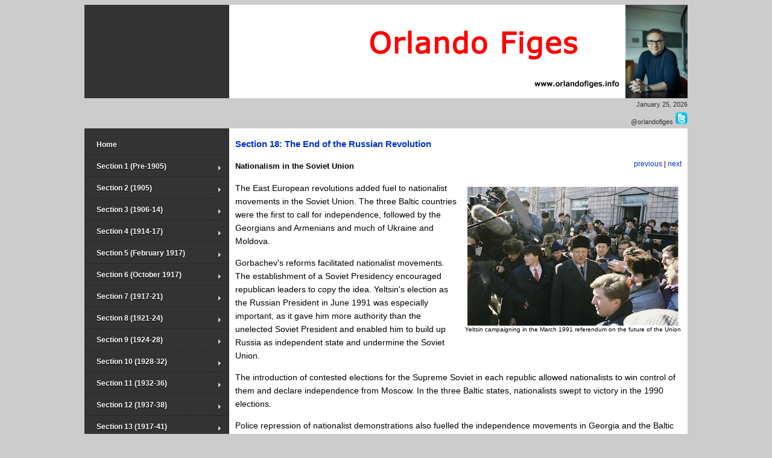

--- FILE ---
content_type: text/html; charset=UTF-8
request_url: http://orlandofiges.info/section18_TheEndoftheRussianRevolution/NationalismintheSovietUnion.php
body_size: 9523
content:
<!DOCTYPE html PUBLIC "-//W3C//DTD HTML 4.01 Transitional//EN" "http://www.w3.org/TR/html4/loose.dtd">
<html xmlns="http://www.w3.org/1999/xhtml">
	<head>
		<title>Nationalism in the Soviet Union : The End of the Russian Revolution : Orlando Figes</title>
        <meta http-equiv=Content-Type content="text/html; charset=UTF-8">
        <meta content="MSHTML 6.00.2900.3059" name=GENERATOR>
        		<meta name="description" content="Nationalism in the Soviet Union	">
		<meta name="keywords" content="Boris Yeltsin, End of the Soviet Union, Referendum, Russia, March 1991	">
        <script type="text/javascript" src="../files/scripts/printTime.js"></script>
        <script type="text/javascript" src="../files/scripts/menu.js"></script>
                <link href="../files/css/InfoStyle.css" rel="stylesheet" type="text/css">
	</head>
	<body id="S18">
		<table width="1000" border="0" align="center" cellpadding="0" cellspacing="0" bgcolor="#FFFFFF">
			<tr>
				<td width="240" height="155" align="center" bgcolor="#333333">&nbsp;</td>
				<td align="right"><img src="../files/images/header.jpg" alt="orlandofiges.info" width="471" height="155"><a href="../files/images/OrlandoFigesByPhilFisk.jpg"><img src="../files/images/OrlandoFigesByPhilFiskSmall.jpg" alt="click to download a high resolution copy" width="103px" height="155px"></a></td>
			</tr>
			<tr>
            	<td colspan="2" height="20" align="right" valign="middle" bgcolor="#CCCCCC"><span class="FootNote"><script language="javascript1.2" type="text/javascript">document.write(TODAY);</script></span></td>
			</tr>
            <tr>
            	<td colspan="2" height="30" align="right" valign="middle" bgcolor="#CCCCCC"><span class="FootNote">@orlandofiges</span>&nbsp;<img src="../files/images/Twitter_Logo.jpg" height="20" width="20"></td>
            </tr>
			<tr>
				<td width="240" valign="top" bgcolor="#333333">
					<table width="100%" border="0" cellspacing="0" cellpadding="0">
						<tr><td width="240"><img src="../files/images/spacer.gif" width="240" height="10"></td></tr>
						<tr><td ><div id="cssmenu">
	<ul>
		<li class="active"><a href="/index.php" class="NavLinks" id="HomeNav"><span>Home</span></a></li>
        
		<li class="has-sub"><a href="/section1_OriginsoftheRussianRevolution/index.php" class="NavLinks" id="S1Nav"><span>Section 1 (Pre-1905)</span></a>
			<ul>
                <li><a href="/section1_OriginsoftheRussianRevolution/ImperialRussiaTheFailureOfReform.php" class="NavLinks" id="S1_1Nav"><span>Imperial Russia - the Failure of Reform</span></a></li>
                <li><a href="/section1_OriginsoftheRussianRevolution/WasNicholasIIFitToRule.php" class="NavLinks" id="S1_2Nav"><span>Was Nicholas II Fit to Rule?</span></a></li>
                <li><a href="/section1_OriginsoftheRussianRevolution/TheWeaknessofSociety.php" class="NavLinks" id="S1_3Nav"><span>The Weakness of Society</span></a></li>
                <li><a href="/section1_OriginsoftheRussianRevolution/UnstablePillars.php" class="NavLinks" id="S1_4Nav"><span>Unstable Pillars</span></a></li>
                <li><a href="/section1_OriginsoftheRussianRevolution/ThePopulistOpposition.php" class="NavLinks" id="S1_5Nav"><span>The Populist Opposition</span></a></li>
                <li><a href="/section1_OriginsoftheRussianRevolution/TheMakingofLeninasaRevolutionary.php" class="NavLinks" id="S1_6Nav"><span>The Making of Lenin as a Revolutionary</span></a></li>
                <li><a href="/section1_OriginsoftheRussianRevolution/WhatsortofMarxistwasLenin.php" class="NavLinks" id="S1_7Nav"><span>What Sort of Marxist Was Lenin?</span></a></li>
                <li><a href="/section1_OriginsoftheRussianRevolution/TheConditionsoftheWorkingClass.php" class="NavLinks" id="S1_8Nav"><span>The Conditions of the Working Class</span></a></li>
                <li><a href="/section1_OriginsoftheRussianRevolution/WhendoesaRevolutionarySituationStart.php" class="NavLinks" id="S1_9Nav"><span>When Does a 'Revolutionary Situation' Start?</span></a></li>
                <li><a href="/section1_OriginsoftheRussianRevolution/photo.php" class="NavLinks" id="S1_10Nav"><span>Photos</span></a></li>
                <li><a href="/section1_OriginsoftheRussianRevolution/QandA.php" class="NavLinks" id="S1_11Nav"><span>Q & A</span></a></li>
                <li><a href="/section1_OriginsoftheRussianRevolution/podcast.php" class="NavLinks" id="S1_12Nav"><span>Podcast</span></a></li>
                <li class="last"><a href="/section1_OriginsoftheRussianRevolution/furtherReading.php" class="NavLinks" id="S1_13Nav"><span>Further Reading</span></a></li>
			</ul>
		</li>
		<li class="has-sub"><a href="/section2_1905TheFirstRussianRevolution/index.php" class="NavLinks" id="S2Nav"><span>Section 2 (1905)</span></a>
            <ul>
                <li><a href="/section2_1905TheFirstRussianRevolution/Whywastherearevolutionin1905.php" class="NavLinks" id="S2_1Nav"><span>Why was there a Revolution in 1905?</span></a></li>
                <li><a href="/section2_1905TheFirstRussianRevolution/BloodySunday.php" class="NavLinks" id="S2_2Nav"><span>Bloody Sunday</span></a></li>
                <li><a href="/section2_1905TheFirstRussianRevolution/ThereisnoTsar.php" class="NavLinks" id="S2_3Nav"><span>'There is no Tsar'</span></a></li>
                <li><a href="/section2_1905TheFirstRussianRevolution/MassProtests.php" class="NavLinks" id="S2_4Nav"><span>Mass Protests</span></a></li>
                <li><a href="/section2_1905TheFirstRussianRevolution/TheTsarReacts.php" class="NavLinks" id="S2_5Nav"><span>The Tsar Reacts</span></a></li>
                <li><a href="/section2_1905TheFirstRussianRevolution/ThePetrogradSoviet.php" class="NavLinks" id="S2_6Nav"><span>The Petrograd Soviet</span></a></li>
                <li><a href="/section2_1905TheFirstRussianRevolution/TheOctoberManifesto.php" class="NavLinks" id="S2_7Nav"><span>The October Manifesto</span></a></li>
                <li><a href="/section2_1905TheFirstRussianRevolution/Howshouldweexplaintheviolenceof1905.php" class="NavLinks" id="S2_8Nav"><span>How Should We Explain the Violence of 1905?</span></a></li>
                <li><a href="/section2_1905TheFirstRussianRevolution/TheMoscowUprising.php" class="NavLinks" id="S2_9Nav"><span>The Moscow Uprising</span></a></li>
                <li><a href="/section2_1905TheFirstRussianRevolution/Whatwerethelessonsofthe1905Revolution.php" class="NavLinks" id="S2_10Nav"><span>What were the Lessons of the 1905 Revolution?</span></a></li>
                <li><a href="/section2_1905TheFirstRussianRevolution/QandA.php.php" class="NavLinks" id="S2_11Nav"><span>Q & A</span></a></li>
                <li><a href="/section2_1905TheFirstRussianRevolution/podcast.php" class="NavLinks" id="S2_12Nav"><span>Podcast</span></a></li>
                <li class="last"><a href="/section2_1905TheFirstRussianRevolution/furtherReading.php.php" class="NavLinks" id="S2_13Nav"><span>Further Reading</span></a></li>
            </ul>
        </li>
        <li class="has-sub"><a href="/section3_RevolutionorReform/index.php" class="NavLinks" id="S3Nav"><span>Section 3 (1906-14)</span></a>
            <ul>
                <li><a href="/section3_RevolutionorReform/WasTsarismReformable.php" class="NavLinks" id="S3_1Nav"><span>Was Tsarism Reformable?</span></a></li>
                <li><a href="/section3_RevolutionorReform/WhoWasStolypinandWhatDidHeStandFor.php" class="NavLinks" id="S3_2Nav"><span>Who Was Stolypin and What Did He Stand For?</span></a></li>
                <li><a href="/section3_RevolutionorReform/TheStolypinLandReform.php" class="NavLinks" id="S3_3Nav"><span>The Stolypin Land Reform</span></a></li>
                <li><a href="/section3_RevolutionorReform/WhyPeasantsWereAgainsttheWagerontheStrong.php" class="NavLinks" id="S3_4Nav"><span>Why Peasants Were Against the 'Wager on the Strong'?</span></a></li>
                <li><a href="/section3_RevolutionorReform/AuthoritarianReform.php" class="NavLinks" id="S3_5Nav"><span>Authoritarian Reform</span></a></li>
                <li><a href="/section3_RevolutionorReform/ConservativeOppositiontoStolypin.php" class="NavLinks" id="S3_6Nav"><span>Conservative Opposition to Stolypin</span></a></li>
                <li><a href="/section3_RevolutionorReform/StolypinsFall.php" class="NavLinks" id="S3_7Nav"><span>Stolypin's Fall</span></a></li>
                <li><a href="/section3_RevolutionorReform/HowStableWasRussiaBefore1914.php" class="NavLinks" id="S3_8_Nav"><span>How Stable Was Russia Before 1914?</span></a></li>
                <li><a href="/section3_RevolutionorReform/QandA.php" class="NavLinks" id="S3_9Nav"><span>Q & A</span></a></li>
                <li><a href="/section3_RevolutionorReform/podcast.php" class="NavLinks" id="S3_10Nav"><span>Podcast</span></a></li>
                <li class="last"><a href="/section3_RevolutionorReform/furtherReading.php" class="NavLinks" id="S3_11Nav"><span>Further Reading</span></a></li>
            </ul>
        </li>
        <li class="has-sub"><a href="/section4_TheGreatWarandtheRussianRevolution/index.php" class="NavLinks" id="S4Nav"><span>Section 4 (1914-17)</span></a>
            <ul>
                <li><a href="/section4_TheGreatWarandtheRussianRevolution/PatrioticHopes.php" class="NavLinks" id="S4_1Nav"><span>Patriotic Hopes</span></a></li>
                <li><a href="/section4_TheGreatWarandtheRussianRevolution/RussiasMilitaryWeaknesses.php" class="NavLinks" id="S4_2Nav"><span>Russia's Military Weaknesses</span></a></li>
                <li><a href="/section4_TheGreatWarandtheRussianRevolution/WarasaRevolutionaryForce.php" class="NavLinks" id="S4_3Nav"><span>War as a Revolutionary Force</span></a></li>
                <li><a href="/section4_TheGreatWarandtheRussianRevolution/TheGreatRetreat.php" class="NavLinks" id="S4_4Nav"><span>The Great Retreat</span></a></li>
                <li><a href="/section4_TheGreatWarandtheRussianRevolution/ThePatrioticRevolution.php" class="NavLinks" id="S4_5Nav"><span>The Patriotic Revolution</span></a></li>
                <li><a href="/section4_TheGreatWarandtheRussianRevolution/TheMadChauffeurandtheLiberalDilemma.php" class="NavLinks" id="S4_6Nav"><span>'The Mad Chauffeur' and the Liberal Dilemma</span></a></li>
                <li><a href="/section4_TheGreatWarandtheRussianRevolution/RasputinandtheRevolutionaryPowerofRumours.php" class="NavLinks" id="S4_7Nav"><span>Rasputin and the Revolutionary Power of Rumours</span></a></li>
                <li><a href="/section4_TheGreatWarandtheRussianRevolution/FromWartoSocialRevolution.php" class="NavLinks" id="S4_8Nav"><span>From War to Social Revolution</span></a></li>
                <li><a href="/section4_TheGreatWarandtheRussianRevolution/TheMurderofRasputin.php" class="NavLinks" id="S4_9Nav"><span>The Murder of Rasputin</span></a></li>
                <li><a href="/section4_TheGreatWarandtheRussianRevolution/QandA.php" class="NavLinks" id="S4_10Nav"><span>Q & A</span></a></li>
                <li><a href="/section4_TheGreatWarandtheRussianRevolution/podcast.php" class="NavLinks" id="S4_11Nav"><span>Podcast</span></a></li>
                <li class="last"><a href="/section4_TheGreatWarandtheRussianRevolution/furtherReading.php" class="NavLinks" id="S4_12Nav"><span>Further Reading</span></a></li>
            </ul>
        </li>
        <li class="has-sub"><a href="/section5_TheFebruaryRevolution1917/index.php" class="NavLinks" id="S5Nav"><span>Section 5 (February 1917)</span></a>
            <ul>
                <li><a href="/section5_TheFebruaryRevolution1917/TheFebruaryDays.php" class="NavLinks" id="S5_1Nav">The February Days<span></span></a></li>
                <li><a href="/section5_TheFebruaryRevolution1917/ThePoweroftheStreets.php" class="NavLinks" id="S5_2Nav"><span>The Power of the Streets</span></a></li>
                <li><a href="/section5_TheFebruaryRevolution1917/DualPower.php" class="NavLinks" id="S5_3Nav"><span>Dual Power</span></a></li>
                <li><a href="/section5_TheFebruaryRevolution1917/TheDownfalloftheMonarchy.php" class="NavLinks" id="S5_4Nav"><span>The Downfall of the Monarchy</span></a></li>
                <li><a href="/section5_TheFebruaryRevolution1917/TheSymbolicRevolution.php" class="NavLinks" id="S5_5Nav"><span>The Symbolic Revolution</span></a></li>
                <li><a href="/section5_TheFebruaryRevolution1917/TheProvisionalGovernment.php" class="NavLinks" id="S5_6Nav"><span>The Provisional Government</span></a></li>
                <li><a href="/section5_TheFebruaryRevolution1917/LocalRevolutions.php" class="NavLinks" id="S5_7Nav"><span>Local Revolutions</span></a></li>
                <li><a href="/section5_TheFebruaryRevolution1917/LeninandTheAprilTheses.php" class="NavLinks" id="S5_8Nav"><span>Lenin and The April Theses</span></a></li>
                <li><a href="/section5_TheFebruaryRevolution1917/TheSummerCollapse.php" class="NavLinks" id="S5_9Nav"><span>The Summer Collapse</span></a></li>
                <li><a href="/section5_TheFebruaryRevolution1917/TheJulyUprising.php" class="NavLinks" id="S5_10Nav"><span>The July Uprising</span></a></li>
                <li><a href="/section5_TheFebruaryRevolution1917/photo.php" class="NavLinks" id="S5_11Nav"><span>Photos</span></a></li>
                <li><a href="/section5_TheFebruaryRevolution1917/QandA.php" class="NavLinks" id="S5_12Nav"><span>Q & A</span></a></li>
                <li><a href="/section5_TheFebruaryRevolution1917/podcast.php" class="NavLinks" id="S5_13Nav"><span>Podcast</span></a></li>
                <li class="last"><a href="/section5_TheFebruaryRevolution1917/furtherReading.php" class="NavLinks" id="S5_14Nav"><span>Further Reading</span></a></li>
            </ul>
        </li>
        <li class="has-sub"><a href="/section6_TheOctoberRevolution1917/index.php" class="NavLinks" id="S6Nav"><span>Section 6 (October 1917)</span></a>
            <ul>
                <li><a href="/section6_TheOctoberRevolution1917/KerenskyandKornilov.php" class="NavLinks" id="S6_1Nav"><span>Kerensky and Kornilov</span></a></li>
                <li><a href="/section6_TheOctoberRevolution1917/LeninandtheOctoberCoup.php" class="NavLinks" id="S6_2Nav"><span>Lenin and the October Coup</span></a></li>
                <li><a href="/section6_TheOctoberRevolution1917/TheStormingoftheWinterPalace.php" class="NavLinks" id="S6_3Nav"><span>The Storming of the Winter Palace</span></a></li>
                <li><a href="/section6_TheOctoberRevolution1917/TheMensheviksMistake.php" class="NavLinks" id="S6_4Nav"><span>The Mensheviks' Mistake</span></a></li>
                <li><a href="/section6_TheOctoberRevolution1917/HowManyPeopleTookPartintheOctoberInsurrection.php" class="NavLinks" id="S6_5Nav"><span>How Many People Took Part in the October Insurrection?</span></a></li>
                <li><a href="/section6_TheOctoberRevolution1917/EstablishingtheBolshevikDictatorship.php" class="NavLinks" id="S6_6Nav"><span>Establishing the Bolshevik Dictatorship</span></a></li>
                <li><a href="/section6_TheOctoberRevolution1917/TheConstituentAssembly.php" class="NavLinks" id="S6_7Nav"><span>The Constituent Assembly</span></a></li>
                <li><a href="/section6_TheOctoberRevolution1917/RevolutionandRevenge.php" class="NavLinks" id="S6_8Nav"><span>Revolution and Revenge</span></a></li>
                <li><a href="/section6_TheOctoberRevolution1917/EnemiesofthePeople.php" class="NavLinks" id="S6_9Nav"><span>Enemies of the People</span></a></li>
                <li><a href="/section6_TheOctoberRevolution1917/RevolutionaryWarorPeace.php" class="NavLinks" id="S6_10Nav"><span>Revolutionary War or Peace?</span></a></li>
                <li><a href="/section6_TheOctoberRevolution1917/QandA.php" class="NavLinks" id="S6_11Nav"><span>Q & A</span></a></li>
                <li><a href="/section6_TheOctoberRevolution1917/podcast.php" class="NavLinks" id="S6_12Nav"><span>Podcast</span></a></li>
                <li class="last"><a href="/section6_TheOctoberRevolution1917/furtherReading.php" class="NavLinks" id="S6_13Nav"><span>Further Reading</span></a></li>
            </ul>
        </li>
        <li class="has-sub"><a href="/section7_TheRussianCivilWar/index.php" class="NavLinks" id="S7Nav"><span>Section 7 (1917-21)</span></a>
            <ul>
                <li><a href="/section7_TheRussianCivilWar/OriginsoftheCivilWar.php" class="NavLinks" id="S7_1Nav"><span>Origins of the Civil War</span></a></li>
                <li><a href="/section7_TheRussianCivilWar/TheRedArmy.php" class="NavLinks" id="S7_2Nav"><span>The Red Army</span></a></li>
                <li><a href="/section7_TheRussianCivilWar/WarCommunism.php" class="NavLinks" id="S7_3Nav"><span>War Communism</span></a></li>
                <li><a href="/section7_TheRussianCivilWar/AShortcuttoCommunism.php" class="NavLinks" id="S7_4Nav"><span>A Shortcut to Communism?</span></a></li>
                <li><a href="/section7_TheRussianCivilWar/ADictatorshipoftheBureaucracy.php" class="NavLinks" id="S7_5Nav"><span>A Dictatorship of the Bureaucracy</span></a></li>
                <li><a href="/section7_TheRussianCivilWar/RevolutionandTerror.php" class="NavLinks" id="S7_6Nav"><span>Revolution and Terror</span></a></li>
                <li><a href="/section7_TheRussianCivilWar/TheDecisiveBattles.php" class="NavLinks" id="S7_7Nav"><span>The Decisive Battles</span></a></li>
                <li><a href="/section7_TheRussianCivilWar/TheMoscowDirective.php" class="NavLinks" id="S7_8Nav"><span>The Moscow Directive</span></a></li>
                <li><a href="/section7_TheRussianCivilWar/WhydidtheRedswintheCivilWar.php" class="NavLinks" id="S7_9Nav"><span>Why did the Reds win the Civil War?</span></a></li>
                <li><a href="/section7_TheRussianCivilWar/BolshevisminRetreat.php" class="NavLinks" id="S7_10Nav"><span>Bolshevism in Retreat</span></a></li>
                <li><a href="/section7_TheRussianCivilWar/TheTenthPartyCongress.php" class="NavLinks" id="S7_11Nav"><span>The Tenth Party Congress</span></a></li>
                <li><a href="/section7_TheRussianCivilWar/Legaciesofthecivilwar.php" class="NavLinks" id="S7_12Nav"><span>Legacies of the Civil War</span></a></li>
                <li><a href="/section7_TheRussianCivilWar/photo.php" class="NavLinks" id="S7_13Nav"><span>Photos</span></a></li>
                <li><a href="/section7_TheRussianCivilWar/QandA.php" class="NavLinks" id="S7_14Nav"><span>Q & A</span></a></li>
                <li><a href="/section7_TheRussianCivilWar/podcast.php" class="NavLinks" id="S7_15Nav"><span>Podcast</span></a></li>
                <li class="last"><a href="/section7_TheRussianCivilWar/furtherReading.php" class="NavLinks" id="S7_16Nav"><span>Further Reading</span></a></li>
            </ul>
        </li>
        <li class="has-sub"><a href="/section8_LeninTrotskyandStalin/index.php" class="NavLinks" id="S8Nav"><span>Section 8 (1921-24)</span></a>
            <ul>
                <li><a href="/section8_LeninTrotskyandStalin/StalinversusTrotsky.php" class="NavLinks" id="S8_1Nav"><span>Stalin versus Trotsky</span></a></li>
                <li><a href="/section8_LeninTrotskyandStalin/TheTriumvirate.php" class="NavLinks" id="S8_2Nav"><span>The Triumvirate</span></a></li>
                <li><a href="/section8_LeninTrotskyandStalin/LeninsTestament.php" class="NavLinks" id="S8_3Nav"><span>Lenin's Testament</span></a></li>
                <li><a href="/section8_LeninTrotskyandStalin/TheDefeatofTrotsky.php" class="NavLinks" id="S8_4Nav"><span>The Defeat of Trotsky</span></a></li>
                <li><a href="/section8_LeninTrotskyandStalin/TheLeftOpposition.php" class="NavLinks" id="S8_5Nav"><span>The Left Opposition</span></a></li>
                <li><a href="/section8_LeninTrotskyandStalin/WhenDidStalinCometoPower.php" class="NavLinks" id="S8_6Nav"><span>When Did Stalin Come to Power?</span></a></li>
                <li><a href="/section8_LeninTrotskyandStalin/TheCultofLenin.php" class="NavLinks" id="S8_7Nav"><span>The Cult of Lenin</span></a></li>
                <li><a href="/section8_LeninTrotskyandStalin/LeninismandStalinism.php" class="NavLinks" id="S8_8Nav"><span>Leninism and Stalinism</span></a></li>
                <li><a href="/section8_LeninTrotskyandStalin/QandA.php" class="NavLinks" id="S8_9Nav"><span>Q & A</span></a></li>
                <li><a href="/section8_LeninTrotskyandStalin/podcast.php" class="NavLinks" id="S8_10Nav"><span>Podcast</span></a></li>
                <li class="last"><a href="/section8_LeninTrotskyandStalin/furtherReading.php" class="NavLinks" id="S8_11Nav"><span>Further Reading</span></a></li>
            </ul>
        </li>
        <li class="has-sub"><a href="/section9_TheNewEconomicPolicy/index.php" class="NavLinks" id="S9Nav"><span>Section 9 (1924-28)</span></a>
            <ul>
                <li><a href="/section9_TheNewEconomicPolicy/SocialismwithaMixedEconomy.php" class="NavLinks" id="S9_1Nav"><span>Socialism with a Mixed Economy</span></a></li>
                <li><a href="/section9_TheNewEconomicPolicy/OppositiontotheNEP.php" class="NavLinks" id="S9_2Nav"><span>Opposition to the NEP</span></a></li>
                <li><a href="/section9_TheNewEconomicPolicy/TheScissorsCrisis.php" class="NavLinks" id="S9_3Nav"><span>The Scissors Crisis</span></a></li>
                <li><a href="/section9_TheNewEconomicPolicy/WhatdidtheNEPdoforthepeasants.php" class="NavLinks" id="S9_4Nav"><span>What Did the NEP Do for the Peasants?</span></a></li>
                <li><a href="/section9_TheNewEconomicPolicy/TheCommunistVanguard.php" class="NavLinks" id="S9_5Nav"><span>The Communist Vanguard</span></a></li>
                <li><a href="/section9_TheNewEconomicPolicy/TowardsaSocialistSociety.php" class="NavLinks" id="S9_6Nav"><span>Towards a Socialist Society</span></a></li>
                <li><a href="/section9_TheNewEconomicPolicy/MakingtheNewSovietMan.php" class="NavLinks" id="S9_7Nav"><span>Making the New Soviet Man</span></a></li>
                <li><a href="/section9_TheNewEconomicPolicy/WhatdidbeingaSovietpersonmean.php" class="NavLinks" id="S9_8Nav"><span>What Did Being a 'Soviet Person' Mean?</span></a></li>
                <li><a href="/section9_TheNewEconomicPolicy/TheEndoftheNEP.php" class="NavLinks" id="S9_9Nav"><span>The End of the NEP</span></a></li>
                <li><a href="/section9_TheNewEconomicPolicy/QandA.php" class="NavLinks" id="S9_10Nav"><span>Q & A</span></a></li>
                <li><a href="/section9_TheNewEconomicPolicy/podcast.php" class="NavLinks" id="S9_11Nav"><span>Podcast</span></a></li>
                <li class="last"><a href="/section9_TheNewEconomicPolicy/furtherReading.php" class="NavLinks" id="S9_12Nav"><span>Further Reading</span></a>></li>
            </ul>
        </li>
        <li class="has-sub"><a href="/section10_RevolutionfromAbove/index.php" class="NavLinks" id="S10Nav"><span>Section 10 (1928-32)</span></a>
            <ul>
                <li><a href="/section10_RevolutionfromAbove/TheFiveYearPlan.php" class="NavLinks" id="S10_1Nav"><span>The Five Year Plan</span></a></li>
                <li><a href="/section10_RevolutionfromAbove/Collectivization.php" class="NavLinks" id="S10_2Nav"><span>Collectivization</span></a></li>
                <li><a href="/section10_RevolutionfromAbove/TheWaragainsttheKulaks.php" class="NavLinks" id="S10_3Nav"><span>The War against the 'Kulaks'</span></a></li>
                <li><a href="/section10_RevolutionfromAbove/TheHumanImpactofCollectivization.php" class="NavLinks" id="S10_4Nav"><span>The Human Impact of Collectivization</span></a></li>
                <li><a href="/section10_RevolutionfromAbove/ThePerpetrators.php" class="NavLinks" id="S10_5Nav">The Perpetrators<span></span></a></li>
                <li><a href="/section10_RevolutionfromAbove/CollectivizationandtheFamine.php" class="NavLinks" id="S10_6Nav">Collectivization and the Famine<span></span></a></li>
                <li><a href="/section10_RevolutionfromAbove/WastheUkrainianFamineaGenocide.php" class="NavLinks" id="S10_7Nav"><span>Was the Ukrainian Famine a Genocide? </span></a></li>
                <li><a href="/section10_RevolutionfromAbove/StalinsIndustrialRevolution.php" class="NavLinks" id="S10_8Nav"><span>Stalin's Industrial Revolution</span></a></li>
                <li><a href="/section10_RevolutionfromAbove/EconomicGrowthandLivingStandardsDuringthe1930s.php" class="NavLinks" id="S10_9Nav"><span>Economic Growth and Living Standards During the 1930s</span></a></li>
                <li><a href="/section10_RevolutionfromAbove/LivingstandardsintheFirstFiveYearPlan.php" class="NavLinks" id="S10_10Nav"><span>Living Standards in the First Five Year Plan</span></a></li>
                <li><a href="/section10_RevolutionfromAbove/LivingstandardsintheSecondFiveYearPlan.php" class="NavLinks" id="S10_11Nav"><span>Living Standards in the Second Five Year Plan</span></a></li>
                <li><a href="/section10_RevolutionfromAbove/TheGulagandEconomicGrowth.php" class="NavLinks" id="S10_13Nav"><span>The Gulag and Economic Growth</span></a></li>
                <li><a href="/section10_RevolutionfromAbove/photo.php" class="NavLinks" id="S10_15Nav"><span>Photos</span></a></li>
                <li><a href="/section10_RevolutionfromAbove/QandA.php" class="NavLinks" id="S10_16Nav"><span>Q & A</span></a></li>
                <li><a href="/section10_RevolutionfromAbove/podcast.php" class="NavLinks" id="S10_17Nav"><span>Podcast</span></a></li>
                <li class="last"><a href="/section10_RevolutionfromAbove/furtherReading.php" class="NavLinks" id="S10_18Nav"><span>Further Reading</span></a></li>
            </ul>
        </li>
        <li class="has-sub"><a href="/section11_TheConsolidationoftheStalinistDictatorship/index.php" class="NavLinks" id="S11Nav"><span>Section 11 (1932-36)</span></a>
            <ul>
                <li><a href="/section11_TheConsolidationoftheStalinistDictatorship/TheCrisisof1932.php" class="NavLinks" id="S11_1Nav"><span>The Crisis of 1932</span></a></li>
                <li><a href="/section11_TheConsolidationoftheStalinistDictatorship/TheRiutinPlatform.php" class="NavLinks" id="S11_2Nav"><span>The Riutin Platform</span></a></li>
                <li><a href="/section11_TheConsolidationoftheStalinistDictatorship/PartyPurges.php" class="NavLinks" id="S11_3Nav"><span>Party Purges</span></a></li>
                <li><a href="/section11_TheConsolidationoftheStalinistDictatorship/OriginsofthePurges.php" class="NavLinks" id="S11_4Nav"><span>Origins of the Purges</span></a></li>
                <li><a href="/section11_TheConsolidationoftheStalinistDictatorship/TheNewStalinistElites.php" class="NavLinks" id="S11_5Nav"><span>The New Stalinist Elites</span></a></li>
                <li><a href="/section11_TheConsolidationoftheStalinistDictatorship/TheCultofStalin.php" class="NavLinks" id="S11_6Nav"><span>The Cult of Stalin</span></a></li>
                <li><a href="/section11_TheConsolidationoftheStalinistDictatorship/TheCongressofVictors.php" class="NavLinks" id="S11_7Nav"><span>The Congress of Victors</span></a></li>
                <li><a href="/section11_TheConsolidationoftheStalinistDictatorship/TowardstheGreatTerror.php" class="NavLinks" id="S11_8Nav"><span>Towards the Great Terror</span></a></li>
                <li><a href="/section11_TheConsolidationoftheStalinistDictatorship/QandA.php" class="NavLinks" id="S11_9Nav"><span>Q & A</span></a></li>
                <li><a href="/section11_TheConsolidationoftheStalinistDictatorship/podcast.php" class="NavLinks" id="S11_10Nav"><span>Podcast</span></a></li>
                <li class="last"><a href="/section11_TheConsolidationoftheStalinistDictatorship/furtherReading.php" class="NavLinks" id="S11_11Nav"><span>Further Reading</span></a></li>
            </ul>
        </li>
        <li class="has-sub"><a href="/section12_TheGreatTerror/index.php" class="NavLinks" id="S12Nav"><span>Section 12 (1937-38)</span></a>
            <ul>                 
                <li><a href="/section12_TheGreatTerror/OriginsoftheGreatTerror.php" class="NavLinks" id="S12_1Nav"><span>Origins of the Great Terror</span></a></li>
                <li><a href="/section12_TheGreatTerror/TheShowTrials.php" class="NavLinks" id="S12_2Nav"><span>The Show Trials</span></a></li>
                <li><a href="/section12_TheGreatTerror/HowtheTerrorSpread.php" class="NavLinks" id="S12_3Nav"><span>How the Terror Spread</span></a></li>
                <li><a href="/section12_TheGreatTerror/InformersandDenunciations.php" class="NavLinks" id="S12_4Nav"><span>Informers and Denunciations</span></a></li>
                <li><a href="/section12_TheGreatTerror/MassOperations.php" class="NavLinks" id="S12_5Nav"><span>Mass Operations</span></a></li>
                <li><a href="/section12_TheGreatTerror/ExplainingtheGreatTerror.php" class="NavLinks" id="S12_6Nav"><span>Explaining the Great Terror</span></a></li>
                <li><a href="/section12_TheGreatTerror/ImpactonHumanRelations.php" class="NavLinks" id="S12_7Nav"><span>Impact on Human Relations</span></a></li>
                <li><a href="/section12_TheGreatTerror/DoubtsandDisbelief.php" class="NavLinks" id="S12_8Nav"><span>Doubts and Disbelief</span></a></li>
                <li><a href="/section12_TheGreatTerror/SuspendingtheTerror.php" class="NavLinks" id="S12_9Nav"><span>Suspending the Terror</span></a></li>
                <li><a href="/section12_TheGreatTerror/Legaciesof1937.php" class="NavLinks" id="S12_10Nav"><span>Legacies of 1937</span></a></li>
                <li><a href="/section12_TheGreatTerror/QandA.php" class="NavLinks" id="S12_11Nav"><span>Q & A</span></a></li>
                <li><a href="/section12_TheGreatTerror/podcast.php" class="NavLinks" id="S12_12Nav"><span>Podcast</span></a></li>
                <li class="last"><a href="/section12_TheGreatTerror/furtherReading.php" class="NavLinks" id="S12_13Nav"><span>Further Reading</span></a></li>
            </ul>
        </li>
        <li class="has-sub"><a href="/section13_RevolutionforExport/index.php" class="NavLinks" id="S13Nav"><span>Section 13 (1917-41)</span></a>
            <ul>
                <li><a href="/section13_RevolutionforExport/HopesofRevolutioninEurope.php" class="NavLinks" id="S13_1Nav"><span>Hopes of Revolution in Europe</span></a></li>
                <li><a href="/section13_RevolutionforExport/TheComintern.php" class="NavLinks" id="S13_2Nav"><span>The Comintern</span></a></li>
                <li><a href="/section13_RevolutionforExport/TheLongGame.php" class="NavLinks" id="S13_3Nav"><span>The Long Game</span></a></li>
                <li><a href="/section13_RevolutionforExport/StalinandHitler.php" class="NavLinks" id="S13_4Nav"><span>Stalin and Hitler </span></a></li>
                <li><a href="/section13_RevolutionforExport/UnitedFront.php" class="NavLinks" id="S13_5Nav"><span>United Front</span></a></li>
                <li><a href="/section13_RevolutionforExport/TheStalinHitlerPact.php" class="NavLinks" id="S13_6Nav"><span>The Stalin-Hitler Pact</span></a></li>
                <li><a href="/section13_RevolutionforExport/photo.php" class="NavLinks" id="S13_7Nav"><span>Photos</span></a></li>
                <li><a href="/section13_RevolutionforExport/QandA.php" class="NavLinks" id="S13_8Nav"><span>Q & A</span></a></li>
                <li><a href="/section13_RevolutionforExport/podcast.php" class="NavLinks" id="S13_9Nav"><span>Podcast</span></a></li>
                <li class="last"><a href="/section13_RevolutionforExport/furtherReading.php" class="NavLinks" id="S13_10Nav"><span>Further Reading</span></a></li>
            </ul>
        </li>
        <li class="has-sub"><a href="/section14_TheRevolutionandWorldWar/index.php" class="NavLinks" id="S14Nav"><span>Section 14 (1941-45)</span></a>
            <ul>
                <li><a href="/section14_TheRevolutionandWorldWar/OperationBarbarossa.php" class="NavLinks" id="S14_1Nav"><span>Operation Barbarossa</span></a></li>
                <li><a href="/section14_TheRevolutionandWorldWar/StalinsresponsetotheGermanInvasion.php" class="NavLinks" id="S14_2Nav"><span>Stalin's response to the German Invasion</span></a></li>
                <li><a href="/section14_TheRevolutionandWorldWar/LeningradandMoscow.php" class="NavLinks" id="S14_3Nav"><span>Leningrad and Moscow</span></a></li>
                <li><a href="/section14_TheRevolutionandWorldWar/ExplainingtheSovietFightingSpirit.php" class="NavLinks" id="S14_4Nav"><span>Explaining the Soviet Fighting Spirit?</span></a></li>
                <li><a href="/section14_TheRevolutionandWorldWar/Sacrifice.php" class="NavLinks" id="S14_5Nav"><span>Sacrifice</span></a></li>
                <li><a href="/section14_TheRevolutionandWorldWar/TheSpiritofStalingrad.php" class="NavLinks" id="S14_6Nav"><span>The Spirit of Stalingrad</span></a></li>
                <li><a href="/section14_TheRevolutionandWorldWar/ReasonsfortheSovietvictory.php" class="NavLinks" id="S14_7Nav"><span>Reasons for the Soviet Victory</span></a></li>
                <li><a href="/section14_TheRevolutionandWorldWar/SpontaneousDeStalinization.php" class="NavLinks" id="S14_8Nav"><span>'Spontaneous De-Stalinization'</span></a></li>
                <li><a href="/section14_TheRevolutionandWorldWar/Popularhopesofreform.php" class="NavLinks" id="S14_9Nav"><span>Popular Hopes of Reform</span></a></li>
                <li><a href="/section14_TheRevolutionandWorldWar/TheClampdownof1945.php" class="NavLinks" id="S14_10Nav"><span>The Clampdown of 1945</span></a></li>
                <li><a href="/section14_TheRevolutionandWorldWar/WarandtheChangeinRevolutionaryValues.php" class="NavLinks" id="S14_11Nav">War and the Change in Revolutionary Values<span></span></a></li>
                <li><a href="/section14_TheRevolutionandWorldWar/photo.php" class="NavLinks" id="S14_12Nav"><span>Photos</span></a></li>
                <li><a href="/section14_TheRevolutionandWorldWar/QandA.php" class="NavLinks" id="S14_13Nav"><span>Q & A</span></a></li>
                <li><a href="/section14_TheRevolutionandWorldWar/podcast.php" class="NavLinks" id="S14_14Nav"><span>Podcast</span></a></li>
                <li class="last"><a href="/section14_TheRevolutionandWorldWar/furtherReading.php" class="NavLinks" id="S14_15Nav"><span>Further Reading</span></a></li>
            </ul>
        </li>
        <li class="has-sub"><a href="/section15_OriginsoftheColdWar/index.php" class="NavLinks" id="S15Nav"><span>Section 15 (1945-53)</span></a>
            <ul>
                <li><a href="/section15_OriginsoftheColdWar/FromWorldWartoColdWar.php" class="NavLinks" id="S15_1Nav"><span>From World War to Cold War</span></a></li>
                <li><a href="/section15_OriginsoftheColdWar/TheHardeningofPositions.php" class="NavLinks" id="S15_2Nav"><span>The Hardening of Positions</span></a></li>
                <li><a href="/section15_OriginsoftheColdWar/Containment.php" class="NavLinks" id="S15_3Nav"><span>Containment</span></a></li>
                <li><a href="/section15_OriginsoftheColdWar/Cominformity.php" class="NavLinks" id="S15_4Nav"><span>Cominformity</span></a></li>
                <li><a href="/section15_OriginsoftheColdWar/ThePostwarSovietClampdown.php" class="NavLinks" id="S15_5Nav"><span>The Post-war Soviet Clampdown</span></a></li>
                <li><a href="/section15_OriginsoftheColdWar/TheZhdanovshchina.php" class="NavLinks" id="S15_6Nav"><span>The Zhdanovshchina</span></a></li>
                <li><a href="/section15_OriginsoftheColdWar/ASovietHolocaust.php" class="NavLinks" id="S15_7Nav"><span>A Soviet Holocaust?</span></a></li>  
                <li><a href="/section15_OriginsoftheColdWar/QandA.php" class="NavLinks" id="S15_8Nav"><span>Q & A</span></a></li>
                <li><a href="/section15_OriginsoftheColdWar/podcast.php" class="NavLinks" id="S15_9Nav"><span>Podcast</span></a></li>
                <li class="last"><a href="/section15_OriginsoftheColdWar/furtherReading.php" class="NavLinks" id="S15_10Nav"><span>Further Reading</span></a></li>
            </ul>
        </li>
        <li class="has-sub"><a href="/section16_Khrushchev/index.php" class="NavLinks" id="S16Nav"><span>Section 16 (1953-64)</span></a>
            <ul>
                <li><a href="/section16_Khrushchev/StalinsDeath.php" class="NavLinks" id="S16_1Nav"><span>Stalin's Death</span></a></li>
                <li><a href="/section16_Khrushchev/Whydidpeoplegrieve.php" class="NavLinks" id="S16_2Nav"><span>Why Did People Grieve on Stalin's Death?</span></a></li>
                <li><a href="/section16_Khrushchev/TheStruggleforPower.php" class="NavLinks" id="S16_3Nav"><span>The Struggle for Power</span></a></li>
                <li><a href="/section16_Khrushchev/Khrushchev.php" class="NavLinks" id="S16_4Nav"><span>Khrushchev</span></a></li>
                <li><a href="/section16_Khrushchev/LeninistRenewal.php" class="NavLinks" id="S16_5Nav"><span>Leninist Renewal</span></a></li>
                <li><a href="/section16_Khrushchev/VirginLandsCampaign.php" class="NavLinks" id="S16_6Nav"><span>Virgin Lands Campaign</span></a></li>
                <li><a href="/section16_Khrushchev/TheSecretSpeech.php" class="NavLinks" id="S16_7Nav"><span>The Secret Speech</span></a></li>
                <li><a href="/section16_Khrushchev/TheImpactofKhrushchevsSpeech.php" class="NavLinks" id="S16_8Nav"><span>The Impact of Khrushchev's Speech</span></a></li>
                <li><a href="/section16_Khrushchev/Hungary1956.php" class="NavLinks" id="S16_9Nav"><span>Hungary 1956</span></a></li>
                <li><a href="/section16_Khrushchev/TheThaw.php" class="NavLinks" id="S16_10Nav"><span>The Thaw</span></a></li>
                <li><a href="/section16_Khrushchev/EconomicPromises.php" class="NavLinks" id="S16_11Nav"><span>Economic Promises</span></a></li>
                <li><a href="/section16_Khrushchev/TheSovietUnionandtheThirdWorld.php" class="NavLinks" id="S16_12Nav"><span>The Soviet Union and the Third World</span></a></li>
                <li><a href="/section16_Khrushchev/photo.php" class="NavLinks" id="S16_13Nav"><span>Photos</span></a></li>
                <li><a href="/section16_Khrushchev/QandA.php" class="NavLinks" id="S16_14Nav"><span>Q & A</span></a></li>
                <li><a href="/section16_Khrushchev/podcast.php" class="NavLinks" id="S16_15Nav"><span>Podcast</span></a></li>
                <li class="last"><a href="/section16_Khrushchev/furtherReading.php" class="NavLinks" id="S16_16Nav"><span>Further Reading</span></a></li>
            </ul>
        </li>
        <li class="has-sub"><a href="/section17_EraofStagnation/index.php" class="NavLinks" id="S17Nav"><span>Section 17 (1964-85)</span></a>
            <ul>
                <li><a href="/section17_EraofStagnation/TheRemovalofKhrushchev.php" class="NavLinks" id="S17_1Nav">The Removal of Khrushchev<span></span></a></li>
                <li><a href="/section17_EraofStagnation/WhoWasBrezhnevandWhatDidHeStandFor.php" class="NavLinks" id="S17_2Nav"><span>Who Was Brezhnev and What Did He Stand For?</span></a></li>
                <li><a href="/section17_EraofStagnation/EconomicStagnation.php" class="NavLinks" id="S17_3Nav"><span>Economic Stagnation</span></a></li>
                <li><a href="/section17_EraofStagnation/TheRealCausesoftheSovietCrisis.php" class="NavLinks" id="S17_4Nav"><span>The Real Causes of the Soviet Crisis</span></a></li>
                <li><a href="/section17_EraofStagnation/ForeignAdventures.php" class="NavLinks" id="S17_5Nav"><span>Foreign Adventures</span></a></li>
                <li><a href="/section17_EraofStagnation/DisenchantmentandDissent.php" class="NavLinks" id="S17_6Nav"><span>Disenchantment and Dissent</span></a></li>
                <li><a href="/section17_EraofStagnation/WhatLayBehindTheStabilityOfTheSovietSystemBefore1985.php" class="NavLinks" id="S17_7Nav"><span>What Lay Behind the Stability of the Soviet System Before 1985?</span></a></li>
                <li><a href="/section17_EraofStagnation/photo.php" class="NavLinks" id="S17_8Nav"><span>Photos</span></a></li>
                <li><a href="/section17_EraofStagnation/QandA.php" class="NavLinks" id="S17_9Nav"><span>Q & A</span></a></li>
                <li><a href="/section17_EraofStagnation/podcast.php" class="NavLinks" id="S17_10Nav"><span>Podcast</span></a></li>
                <li class="last"><a href="/section17_EraofStagnation/furtherReading.php" class="NavLinks" id="S17_11Nav"><span>Further Reading</span></a></li>
            </ul>
        </li>
        <li class="has-sub"><a href="/section18_TheEndoftheRussianRevolution/index.php" class="NavLinks" id="S18Nav"><span>Section 18 (1985-91)</span></a>
            <ul>
                <li><a href="/section18_TheEndoftheRussianRevolution/CausesoftheSovietCollapse.php" class="NavLinks" id="S18_1Nav"><span>Causes of the Soviet Collapse</span></a></li>
                <li><a href="/section18_TheEndoftheRussianRevolution/GorbachevandtheOriginsofHisReforms.php" class="NavLinks" id="S18_2Nav"><span>Gorbachev and the Origins of His Reforms</span></a></li>
                <li><a href="/section18_TheEndoftheRussianRevolution/PerestroikaandGlasnost.php" class="NavLinks" id="S18_3Nav"><span>Perestroika and Glasnost</span></a></li>
                <li><a href="/section18_TheEndoftheRussianRevolution/ThePartySplits.php" class="NavLinks" id="S18_4Nav"><span>The Party Splits</span></a></li>
                <li><a href="/section18_TheEndoftheRussianRevolution/TheSovietEmpireCollapses.php" class="NavLinks" id="S18_5Nav"><span>The Soviet Empire Collapses</span></a></li>
                <li><a href="/section18_TheEndoftheRussianRevolution/NationalismintheSovietUnion.php" class="NavLinks" id="S18_6Nav"><span>Nationalism in the Soviet Union</span></a></li>
                <li><a href="/section18_TheEndoftheRussianRevolution/TheAugustCoupandtheCollapseoftheSovietregime.php" class="NavLinks" id="S18_7Nav"><span>The August Coup and the Collapse of the Soviet regime</span></a></li>
                <li><a href="/section18_TheEndoftheRussianRevolution/GorbachevsAchievement.php" class="NavLinks" id="S18_8Nav"><span>Gorbachev's Achievement</span></a></li>
                <li><a href="/section18_TheEndoftheRussianRevolution/QandA.php" class="NavLinks" id="S18_9Nav"><span>Q & A</span></a></li>
                <li><a href="/section18_TheEndoftheRussianRevolution/podcast.php" class="NavLinks" id="S18_10Nav"><span>Podcast</span></a></li>
                <li class="last"><a href="/section18_TheEndoftheRussianRevolution/furtherReading.php" class="NavLinks" id="S18_11Nav"><span>Further Reading</span></a></li>
            </ul>
        </li>
        <li class="active"><a href="/teachersresource.php" class="NavLinks" id="ResourceNav"><span>Teachers Resource</span></a></li>
	</ul>
</div>
</td></tr>
						<tr><td align="right"><img src="../files/images/spacer.gif" width="1" height="230"></td></tr>
					</table>
                </td>
				<td align="left" valign="top">
					<table width="100%" border="0" cellspacing="0" cellpadding="0">
						<tr>
							<td>
<div>
	<p class="SecTitles">
	<a name="anchor" href="/section18_TheEndoftheRussianRevolution/index.php">Section 18: The End of the Russian Revolution</a>   	</p>
</div>
    
<div id="control"><a href="/section18_TheEndoftheRussianRevolution/TheSovietEmpireCollapses.php#anchor">previous</a> | <a href="/section18_TheEndoftheRussianRevolution/TheAugustCoupandtheCollapseoftheSovietregime.php#anchor">next</a></div>
<p class="SubHeading">Nationalism in the Soviet Union</p>

<div id="image"><img src="/section18_TheEndoftheRussianRevolution/images/Yeltsin_campaigning.png" alt="Boris Yeltsin, End of the Soviet Union, Referendum, Russia, March 1991" /><br />Yeltsin campaigning in the March 1991 referendum on the future of the Union</div>

<p>The East European revolutions added fuel to nationalist movements in the Soviet Union. The three Baltic countries were the first to call for independence, followed by the Georgians and Armenians and much of Ukraine and Moldova. </p>

<p>Gorbachev's reforms facilitated nationalist movements. The establishment of a Soviet Presidency encouraged republican leaders to copy the idea. Yeltsin's election as the Russian President in June 1991 was especially important, as it gave him more authority than the unelected Soviet President and enabled him to build up Russia as independent state and undermine the Soviet Union. </p>

<p>The introduction of contested elections for the Supreme Soviet in each republic allowed nationalists to win control of them and declare independence from Moscow. In the three Baltic states, nationalists swept to victory in the 1990 elections. </p>
	 
<p>Police repression of nationalist demonstrations also fuelled the independence movements in Georgia and the Baltic states. In Tbilisi 19 demonstrators were killed and several hundred wounded by the Soviet police in April 1989. In Lithuania and Latvia the Soviet crackdown killed 17 in January 1991.</p> 

<p>The Baltic repressions were the initiative of Communist hardliners hoping to provoke a violent response by the nationalists which could be used by Moscow to justify the introduction of a state of emergency. Hardliners in the KGB and the military were organizing against Gorbachev reform's to prevent the break-up of the Soviet Union. </p>

<p>The key battleground was Gorbachev's initiative to hold a referendum in each Soviet republic on a new union treaty and to negotiate its form with the republican leaders. He wanted to agree a federal structure that would keep the Soviet Union together but accepted it was wrong to keep it united by force. Like Lenin, he thought it could survive as a voluntary union.</p> 
	
<p>Six republics were determined to break away from the Soviet Union and refused to hold a referendum (Georgia, Armenia, Moldavia and the three Baltic states). But in the nine other republics 76 per cent of the population voted for maintaining the federal system of the Soviet Union in a referendum on 17 March 1991.</p> 

<p>A draft treaty was negotiated between the Soviet central government and the nine republican leaders (the '9+1' agreement) and signed on 23 April at Novo-Ogarevo near Moscow. By August, eight of the nine republics had approved the draft treaty.</p>
 

<div id="control"><a href="/section18_TheEndoftheRussianRevolution/TheSovietEmpireCollapses.php#anchor">previous</a> | <a href="/section18_TheEndoftheRussianRevolution/TheAugustCoupandtheCollapseoftheSovietregime.php#anchor">next</a></div>							</td>
						</tr>
					</table>
				</td>
			</tr>
			<tr>
        		<td colspan="2" width="100%" height="30" align="center" valign="middle" bgcolor="#CCCCCC"><p class="FootNote">&copy; 2014 Orlando Figes | All Rights Reserved</p></td>
        	</tr>
		</table>
        <script>(function(i,s,o,g,r,a,m){i['GoogleAnalyticsObject']=r;i[r]=i[r]||function(){(i[r].q=i[r].q||[]).push(arguments)},i[r].l=1*new Date();a=s.createElement(o),m=s.getElementsByTagName(o)[0];a.async=1;a.src=g;m.parentNode.insertBefore(a,m)})(window,document,'script','//www.google-analytics.com/analytics.js','ga');ga('create', 'UA-52017331-1', 'orlandofiges.info');ga('send', 'pageview');</script>
	</body>
</html>


--- FILE ---
content_type: text/css
request_url: http://orlandofiges.info/files/css/InfoStyle.css
body_size: 6306
content:

BODY {
  BACKGROUND-COLOR: #cccccc; 
  FONT-FAMILY: Verdana, Arial, Helvetica, sans-serif;
  FONT-SIZE: 14px; 
}

P {
  MARGIN-LEFT: 10px; MARGIN-RIGHT: 10px; 
  FONT-SIZE: 14px;
  LINE-HEIGHT: 22px;
}

.Body {
  MARGIN-TOP: 10px; MARGIN-BOTTOM: 10px;
  FONT-WEIGHT: normal; COLOR: #333333;
}

.SecTitles {
  FONT-WEIGHT: bold; TEXT-DECORATION: none; FONT-SIZE: 15px;
}

.SubHeading {
  FONT-WEIGHT: bold; FONT-SIZE: 13px;
}

a {
  COLOR: #0033cc; TEXT-DECORATION: none;
}

a:hover {
  COLOR: #ff3300; TEXT-DECORATION: none;
}

.FootNote {
  FONT-WEIGHT: normal; font-style:normal; FONT-SIZE: 11px; COLOR: #333333;
}

.quote { 
text-align:center; font-style:italic;
}

ul.a {
    list-style-type: none;
	MARGIN-LEFT: 10px;
  	padding: 0;
	LINE-HEIGHT: 22px;
}

ul.b {
    list-style-type: square;
}

ol.c {
    list-style-type: none;
	MARGIN-LEFT: 10px;
  	padding: 0;
	LINE-HEIGHT: 22px;
}

ol.d {
    list-style-type: decimal;
}

.desc {
text-align: right;
}

.bookImage { 
margin-right: 10px; margin-left: 15px; margin-bottom: 15px; float:right; 
}

.overlay {
position:relative; right:0px; top:0px; z-index:-1;
}

body#Home a#HomeNav,
body#Resource a#ResourceNav,
body#S1 a#S1Nav,
body#S2 a#S2Nav,
body#S3 a#S3Nav,
body#S4 a#S4Nav,
body#S5 a#S5Nav,
body#S6 a#S6Nav,
body#S7 a#S7Nav,
body#S8 a#S8Nav,
body#S9 a#S9Nav,
body#S10 a#S10Nav,
body#S11 a#S11Nav,
body#S12 a#S12Nav,
body#S13 a#S13Nav,
body#S14 a#S14Nav,
body#S15 a#S15Nav,
body#S16 a#S16Nav,
body#S17 a#S17Nav,
body#S18 a#S18Nav
{
	color: #ffff66;
}

.NavLinks {
  FONT-SIZE: 12px; FONT-WEIGHT: bold; COLOR: #ffffff; TEXT-DECORATION: none; 
}

.NavLinks:hover {
  FONT-SIZE: 12px; FONT-WEIGHT: bold; COLOR: #ff3300; TEXT-DECORATION: none;
}

.CurLinks {
  FONT-SIZE: 12px; FONT-WEIGHT: bold; COLOR: #ffff66; TEXT-DECORATION: none;
}

/* CSS menu - the navigation menu*/
#cssmenu {
  z-index: 999;
}

#cssmenu > ul {
  list-style: none;
  margin: 0;
  padding: 0;
  vertical-align: baseline;
  line-height: 1;
}
/* The container */
#cssmenu > ul {
  display: block;
  position: relative;
  width: 240px;
  /* The list elements which contain the links */

}
#cssmenu > ul li {
  display: block;
  position: relative;
  margin: 0;
  padding: 0;
  width: 100%;
}
/* General link styling */
#cssmenu > ul li a {
  /* Layout */
  display: block;
  position: relative;
  margin: 0;
  border-top: 1px dotted #3a3a3a;
  border-bottom: 1px dotted #1b1b1b;
  padding: 11px 20px;
  /* Typography */
  color: #ffffff;
  text-decoration: none;
  text-shadow: 0 1px 1px #000;
  font-size: 12px;
  font-weight: bold;
  /* Background & effects */
  background: #333333;
}
/* Rounded corners for the first link of the menu/submenus */
#cssmenu > ul li:first-child > a {
  border-top-left-radius: 4px;
  border-top-right-radius: 4px;
  border-top: 0;
}
/* Rounded corners for the last link of the menu/submenus */
#cssmenu > ul li:last-child > a {
  border-bottom-left-radius: 4px;
  border-bottom-right-radius: 4px;
  border-bottom: 0;
}
/* The hover state of the menu/submenu links */
#cssmenu > ul li > a:hover,
#cssmenu > ul li:hover > a {
  color: #ff3300;
  text-shadow: 0 1px 0 rgba(0, 0, 0, 0.3);
  /* background: #ffffff; 
  background: -webkit-linear-gradient(#72d4f2, #ffffff);
  background: -moz-linear-gradient(#72d4f2, #ffffff);
  background: linear-gradient(#72d4f2, #ffffff); */
  border-color: #ffffff;
}
/* The arrow indicating a submenu */
#cssmenu > ul .has-sub > a::after {
  content: '';
  position: absolute;
  top: 16px;
  right: 10px;
  width: 0px;
  height: 0px;
  /* Creating the arrow using borders */

  border: 4px solid transparent;
  border-left: 4px solid #d8d8d8;
}
/* The same arrow, but with a darker color, to create the shadow effect */
#cssmenu > ul .has-sub > a::before {
  content: '';
  position: absolute;
  top: 17px;
  right: 10px;
  width: 0px;
  height: 0px;
  /* Creating the arrow using borders */

  border: 4px solid transparent;
  border-left: 4px solid #000;
}
/* Changing the color of the arrow on hover */
#cssmenu > ul li > a:hover::after,
#cssmenu > ul li:hover > a::after {
  border-left: 4px solid #ffffff;
}
#cssmenu > ul li > a:hover::before,
#cssmenu > ul li:hover > a::before {
  border-left: 4px solid rgba(0, 0, 0, 0.3);
}
/* THE SUBMENUS */
#cssmenu > ul ul {
  position: absolute;
  left: 100%;
  top: -9999px;
  padding-left: 5px;
  opacity: 0;
  width: 400px;
  /* The fade effect, created using an opacity transition */

  -webkit-transition: opacity 0.3s ease-in;
  -moz-transition: opacity 0.3s ease-in;
  transition: opacity 0.3s ease-in;
}
/* Showing the submenu when the user is hovering the parent link */
#cssmenu > ul li:hover > ul {
  top: 0px;
  opacity: 1;
}

#content {
    width:740px;
	float:right;
    margin:10px;
}

#heading { 
	float:right;
}

#control { 
	float:right; font-size: 12px; margin-right: 10px; margin-bottom:15px; 
}

#image {
	width: 360px; display:block; float:right; padding:10px; text-align:center; font-size: 10px;
}

#image_left {
	width: 360px; display:block; float:left; padding:10px; text-align:center; font-size: 10px;
}

#image_portrait {
	width: 240px; display:block; float:left; padding:10px; text-align:center; font-size: 10px;
}

#video {
	padding:10px;
}

.page_collapsible {
    margin: 0;
    padding:10px;
    height:20px;

    border-top:#f0f0f0 1px solid;
    background: #cccccc;

    text-decoration:none;
    text-transform:uppercase;
    color: #000;
    font-size: 14px;
}

.collapse-open {
    background:#000;
    color: #fff;
}

.collapse-open span {
    display:block;
    float:right;
	background:url(../images/minus.png) center center no-repeat;
    padding:10px;
}

.collapse-close span {
    display:block;
    float:right;
    background:url(../images/plus.png) center center no-repeat;
    padding:10px;
}

div.container {
    padding:0;
    margin:0;
}

div.content {
    background:#f0f0f0;
    margin: 0;
    padding:10px;
}

div.content ul {
    margin:0;
    padding:3px;
}

div.content p {
	margin: 0;
    padding: 3px;
	line-height:22px;
}

div.content ul li {
    list-style-position:inside;
    line-height:25px;
}

div.content ul li a {
    color:#555555;
}

code {
    overflow:auto;
}
#table {
border-collapse:collapse; border:1px solid black;
}
#table tr td {
border-collapse:collapse; border:1px solid black;
}


--- FILE ---
content_type: text/plain
request_url: https://www.google-analytics.com/j/collect?v=1&_v=j102&a=1447695931&t=pageview&_s=1&dl=http%3A%2F%2Forlandofiges.info%2Fsection18_TheEndoftheRussianRevolution%2FNationalismintheSovietUnion.php&ul=en-us%40posix&dt=Nationalism%20in%20the%20Soviet%20Union%20%3A%20The%20End%20of%20the%20Russian%20Revolution%20%3A%20Orlando%20Figes&sr=1280x720&vp=1280x720&_u=IEBAAAABAAAAACAAI~&jid=938303635&gjid=690186129&cid=1805072625.1769377506&tid=UA-52017331-1&_gid=545004582.1769377506&_r=1&_slc=1&z=1920698898
body_size: -286
content:
2,cG-649BZSK1S3

--- FILE ---
content_type: application/javascript
request_url: http://orlandofiges.info/files/scripts/menu.js
body_size: 439
content:
startList = function() {

	// code for IE
	if(!document.body.currentStyle) return;
	var subs = document.getElementsByName('submenu');
	for(var i=0; i<subs.length; i++) {
		var li = subs[i].parentNode;
		if(li && li.lastChild.style) {
			li.onmouseover = function() {
				this.lastChild.style.visibility = 'visible';
			}
			li.onmouseout = function() {
				this.lastChild.style.visibility = 'hidden';
			}
		}
	}
}
window.onload=startList;

--- FILE ---
content_type: application/javascript
request_url: http://orlandofiges.info/files/scripts/printTime.js
body_size: 414
content:
//--------------- LOCALIZEABLE GLOBALS ---------------
		var d=new Date();
		var monthname=new Array("January","February","March","April","May","June","July","August","September","October","November","December");
		//Ensure correct for language. English is "January 1, 2004"
		var TODAY = monthname[d.getMonth()] + " " + d.getDate() + ", " + d.getFullYear();
	//---------------   END LOCALIZEABLE   ---------------